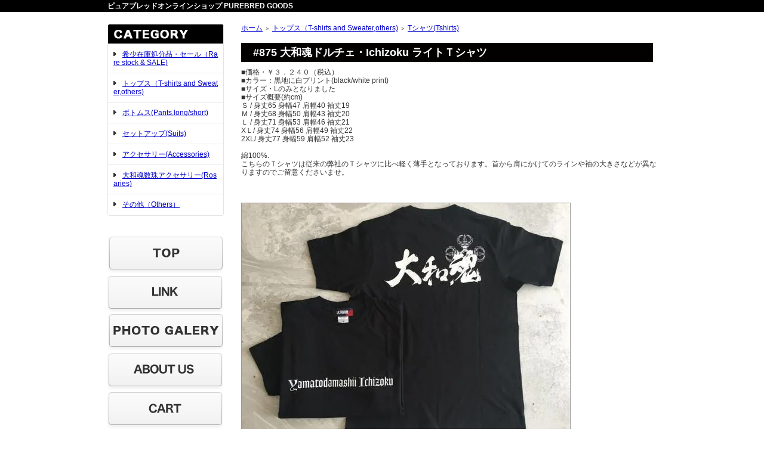

--- FILE ---
content_type: text/html; charset=EUC-JP
request_url: http://www.pbg.jp/?pid=106434626
body_size: 5739
content:
<!DOCTYPE html PUBLIC "-//W3C//DTD XHTML 1.0 Transitional//EN" "http://www.w3.org/TR/xhtml1/DTD/xhtml1-transitional.dtd">
<html xmlns:og="http://ogp.me/ns#" xmlns:fb="http://www.facebook.com/2008/fbml" xmlns:mixi="http://mixi-platform.com/ns#" xmlns="http://www.w3.org/1999/xhtml" xml:lang="ja" lang="ja" dir="ltr">
<head>
<meta http-equiv="content-type" content="text/html; charset=euc-jp" />
<meta http-equiv="X-UA-Compatible" content="IE=edge,chrome=1" />
<title>#875  大和魂ドルチェ・Ichizoku  ライトＴシャツ - ピュアブレッドグッズ</title>
<meta name="Keywords" content="#875  大和魂ドルチェ・Ichizoku  ライトＴシャツ,カラーミーショップ" />
<meta name="Description" content="■価格・￥３．２４０（税込）■カラー：黒地に白プリント(black/white print)■サイズ・Lのみとなりました■サイズ概要(約cm)　Ｓ / 身丈65 身幅47 肩幅40 袖丈19Ｍ / 身丈68 身幅50 肩" />
<meta name="Author" content="" />
<meta name="Copyright" content="GMOペパボ" />
<meta http-equiv="content-style-type" content="text/css" />
<meta http-equiv="content-script-type" content="text/javascript" />
<link rel="stylesheet" href="https://img06.shop-pro.jp/PA01165/319/css/4/index.css?cmsp_timestamp=20130626001137" type="text/css" />

<link rel="alternate" type="application/rss+xml" title="rss" href="http://www.pbg.jp/?mode=rss" />
<link rel="alternate" media="handheld" type="text/html" href="http://www.pbg.jp/?prid=106434626" />
<script type="text/javascript" src="//ajax.googleapis.com/ajax/libs/jquery/1.7.2/jquery.min.js" ></script>
<meta property="og:title" content="#875  大和魂ドルチェ・Ichizoku  ライトＴシャツ - ピュアブレッドグッズ" />
<meta property="og:description" content="■価格・￥３．２４０（税込）■カラー：黒地に白プリント(black/white print)■サイズ・Lのみとなりました■サイズ概要(約cm)　Ｓ / 身丈65 身幅47 肩幅40 袖丈19Ｍ / 身丈68 身幅50 肩" />
<meta property="og:url" content="http://www.pbg.jp?pid=106434626" />
<meta property="og:site_name" content="ピュアブレッドグッズ" />
<meta property="og:image" content="https://img06.shop-pro.jp/PA01165/319/product/106434626.jpg?cmsp_timestamp=20160825202926"/>
<meta property="og:type" content="product" />
<meta property="product:price:amount" content="3240" />
<meta property="product:price:currency" content="JPY" />
<meta property="product:product_link" content="http://www.pbg.jp?pid=106434626" />
<script>
  var Colorme = {"page":"product","shop":{"account_id":"PA01165319","title":"\u30d4\u30e5\u30a2\u30d6\u30ec\u30c3\u30c9\u30b0\u30c3\u30ba"},"basket":{"total_price":0,"items":[]},"customer":{"id":null},"inventory_control":"product","product":{"shop_uid":"PA01165319","id":106434626,"name":"#875  \u5927\u548c\u9b42\u30c9\u30eb\u30c1\u30a7\u30fbIchizoku  \u30e9\u30a4\u30c8\uff34\u30b7\u30e3\u30c4","model_number":"875","stock_num":1,"sales_price":3240,"sales_price_including_tax":3240,"variants":[],"category":{"id_big":1220335,"id_small":1},"groups":[],"members_price":3240,"members_price_including_tax":3240}};

  (function() {
    function insertScriptTags() {
      var scriptTagDetails = [];
      var entry = document.getElementsByTagName('script')[0];

      scriptTagDetails.forEach(function(tagDetail) {
        var script = document.createElement('script');

        script.type = 'text/javascript';
        script.src = tagDetail.src;
        script.async = true;

        if( tagDetail.integrity ) {
          script.integrity = tagDetail.integrity;
          script.setAttribute('crossorigin', 'anonymous');
        }

        entry.parentNode.insertBefore(script, entry);
      })
    }

    window.addEventListener('load', insertScriptTags, false);
  })();
</script>
<script async src="https://zen.one/analytics.js"></script>
</head>
<body>
<meta name="colorme-acc-payload" content="?st=1&pt=10029&ut=106434626&at=PA01165319&v=20260122070014&re=&cn=4d3757d930bb146cdfbec24f631f790b" width="1" height="1" alt="" /><script>!function(){"use strict";Array.prototype.slice.call(document.getElementsByTagName("script")).filter((function(t){return t.src&&t.src.match(new RegExp("dist/acc-track.js$"))})).forEach((function(t){return document.body.removeChild(t)})),function t(c){var r=arguments.length>1&&void 0!==arguments[1]?arguments[1]:0;if(!(r>=c.length)){var e=document.createElement("script");e.onerror=function(){return t(c,r+1)},e.src="https://"+c[r]+"/dist/acc-track.js?rev=3",document.body.appendChild(e)}}(["acclog001.shop-pro.jp","acclog002.shop-pro.jp"])}();</script><link rel="stylesheet" href="http://ajax.studynet.jp/wp-content/themes/ajax_Studynet/common/css/libs/lightbox.css" type="text/css" media="screen" />
<script type='text/javascript' src='http://ajax.studynet.jp/wp-content/themes/ajax_Studynet/common/js/libs_lightbox/prototype.js'></script><script type='text/javascript' src='http://ajax.studynet.jp/wp-content/themes/ajax_Studynet/common/js/libs_lightbox/scriptaculous.js?load=effects,builder'></script><script type='text/javascript' src='http://ajax.studynet.jp/wp-content/themes/ajax_Studynet/common/js/libs_lightbox/lightbox.js'></script>
<div id="container">

<div id="header">
		<h1>ピュアブレッドオンラインショップ PUREBRED GOODS </h1>
</div>




<table width="920" cellpadding="0" cellspacing="0" border="0">
	<tr>
		
		<td width="224" valign="top">
			<div id="side_area">
			
				
								
				
				
				<table cellpadding="0" cellspacing="0" border="0" class="sidemenu" width="195">
					<tr>
						<td class="side_title"><img src="//img05.shop-pro.jp/PA01165/319/etc/sub_title_01.gif?20120329210619" alt="カテゴリー" /></td>
					</tr>
											<tr>
							<td class="side_cat_text">
								<div class="st_contents" width="195">
									<a href="http://www.pbg.jp/?mode=cate&cbid=1311700&csid=0">
										希少在庫処分品・セール（Rare stock & SALE)
																			</a>
								</div>
							</td>
						</tr>
											<tr>
							<td class="side_cat_text">
								<div class="st_contents" width="195">
									<a href="http://www.pbg.jp/?mode=cate&cbid=1220335&csid=0">
										トップス（T-shirts and Sweater,others)
																			</a>
								</div>
							</td>
						</tr>
											<tr>
							<td class="side_cat_text">
								<div class="st_contents" width="195">
									<a href="http://www.pbg.jp/?mode=cate&cbid=1220336&csid=0">
										ボトムス(Pants,long/short)
																			</a>
								</div>
							</td>
						</tr>
											<tr>
							<td class="side_cat_text">
								<div class="st_contents" width="195">
									<a href="http://www.pbg.jp/?mode=cate&cbid=1220338&csid=0">
										セットアップ(Suits)
																			</a>
								</div>
							</td>
						</tr>
											<tr>
							<td class="side_cat_text">
								<div class="st_contents" width="195">
									<a href="http://www.pbg.jp/?mode=cate&cbid=1220337&csid=0">
										アクセサリー(Accessories)
																			</a>
								</div>
							</td>
						</tr>
											<tr>
							<td class="side_cat_text">
								<div class="st_contents" width="195">
									<a href="http://www.pbg.jp/?mode=cate&cbid=1220339&csid=0">
										大和魂数珠アクセサリー(Rosaries)
																			</a>
								</div>
							</td>
						</tr>
											<tr>
							<td class="side_cat_text">
								<div class="st_contents" width="195">
									<a href="http://www.pbg.jp/?mode=cate&cbid=1247649&csid=0">
										その他（Others）
																			</a>
								</div>
							</td>
						</tr>
										
										
					<tr>
						<td class="side_cat_bottom"></td>
					</tr>
				</table>
				
				
				
				<table cellpadding="0" cellspacing="0" border="0" class="sidemenu" width="195">
						<tr>
							<td class="side_text_cart">
							<div><a href="http://pbg.shop-pro.jp/"><img src="//img05.shop-pro.jp/PA01165/319/etc/side_bt_05.gif?20120405175808" alt="トップページ"/></a></div>
							<div><a href="http://www.pbg.jp/?mode=f2"><img src="//img05.shop-pro.jp/PA01165/319/etc/side_bt_01.gif?20120402165053" alt="リンク集"/></a></div>
							<div><a href="http://www.pbg.jp/?mode=f3"><img src="//img05.shop-pro.jp/PA01165/319/etc/side_bt_02.gif?20120414015841" alt="写真集"/></a></div>
							<div><a href="http://www.pbg.jp/?mode=f1"><img src="//img05.shop-pro.jp/PA01165/319/etc/side_bt_03.gif?20120402165704" alt="会社概要"/></a></div>
							<div><a href="https://pbg.shop-pro.jp/cart/proxy/basket?shop_id=PA01165319&shop_domain=pbg.jp"><img src="//img05.shop-pro.jp/PA01165/319/etc/side_bt_04.gif?20120402165729" alt="ショッピングカートを見る"/></a></div>

							</td>
						</tr>
				</table>
				
			
				
				
								
			
				
				<table cellpadding="0" cellspacing="0" border="0" class="sidemenu" width="195">
					<tr>
						<td class="side_title"><img src="//img05.shop-pro.jp/PA01165/319/etc/sub_title_02.gif?20120402192540" alt="商品検索" /></td>
					</tr>
					<tr>
						<td class="side_text" align="center">
							<div class="st_contents">
								<form action="http://www.pbg.jp/" method="GET">
									<input type="hidden" name="mode" value="srh" />
									<select name="cid" class="side_form_select">
										<option value="">全ての商品から</option>
																					<option value="1311700,0">希少在庫処分品・セール（Rare stock & SALE)</option>
																					<option value="1220335,0">トップス（T-shirts and Sweater,others)</option>
																					<option value="1220336,0">ボトムス(Pants,long/short)</option>
																					<option value="1220338,0">セットアップ(Suits)</option>
																					<option value="1220337,0">アクセサリー(Accessories)</option>
																					<option value="1220339,0">大和魂数珠アクセサリー(Rosaries)</option>
																					<option value="1247649,0">その他（Others）</option>
																			</select>
									<input type="text" name="keyword" class="side_form_input"><input type="submit" value="検索" />
								</form>
							</div>
						</td>
					</tr>
					<tr>
						<td class="side_bottom"></td>
					</tr>
				</table>
				
<table cellpadding="0" cellspacing="0" border="0" class="sidemenu" width="195">
						<tr>
							<td class="side_text_cart">
<div><a href="http://ameblo.jp/ymatodamashii/"><img src="//img05.shop-pro.jp/PA01165/319/etc/blog.gif?20120424174957" alt="PUREBRED GOODS BLOG"/></a></div>
                                                        </td>
                                                </tr>
</table>
				
									<table cellpadding="0" cellspacing="0" border="0" class="sidemenu" width="195">
						<tr>
							<td class="side_title"><img src="//img.shop-pro.jp/tmpl_img/32/rs_m_mail.gif" alt="メールマガジン" /></td>
						</tr>
						<tr>
							<td class="side_text"><div class="st_contents" style="text-align:center;"><a href="https://pbg.shop-pro.jp/customer/newsletter/subscriptions/new">メルマガ登録・解除はこちら</a></div></td>
						</tr>
						<tr>
							<td class="side_bottom"></td>
						</tr>
					</table>
								
                
				
								
				

					<table cellpadding="0" cellspacing="0" border="0" width="195">
						<tr>
							<td style="text-align:center; margin:0px 12px; clear:both; float:left;">
                            <a href="http://ameblo.jp/enson-inoue/" target="_blank"><img src="//img05.shop-pro.jp/PA01165/319/etc/top_link_01.gif?20120403105242" width="165" height="120" alt="エンセンブログ" /></a>
                            </td>
                        </tr>
                        <tr>
                        	<td style="text-align:center; margin:10px 12px; clear:both; float:left;">
                            <a href="http://jiujitsusavedmylife.wordpress.com/" target="_blank"><img src="//img05.shop-pro.jp/PA01165/319/etc/top_link_02.gif?20120403105329" width="165" height="120" alt="BRAZILIAN JIU JITSU IN PARADISE,GUAM" /></a>
							</td>
						</tr>
						<tr>
							<td style="text-align:center; margin:0px 12px; clear:both; float:left;">
                            <a href="http://www.purebred.co.jp/" target="_blank"><img src="//img05.shop-pro.jp/PA01165/319/etc/top_link_03.gif?20120403105420" width="165" height="120" alt="ピュアブレッド大宮" /></a>
                            </td>
                        </tr>
					</table>


		
				<div class="feed" style="width:190px; text-align:center; margin-top:10px;">
					<a href="http://www.pbg.jp/?mode=rss"><img src="//img.shop-pro.jp/tmpl_img/32/rss.gif" align="absmiddle" alt="rss" /></a> <a href="http://www.pbg.jp/?mode=atom"><img src="//img.shop-pro.jp/tmpl_img/32/atom.gif" align="absmiddle" alt="atom" /></a>
				</div>
			</div>
		</td>
		

		
		<td width="726" valign="top">
			

<table cellpadding="0" cellspacing="0" border="0" class="footstamp">
	<tr>
		<td style="padding-bottom: 3px;">
		<a href="./">ホーム</a>
		 
			<span class="txt-f10">＞</span> <a href='?mode=cate&cbid=1220335&csid=0'>トップス（T-shirts and Sweater,others)</a>
				 
			<span class="txt-f10">＞</span> <a href='?mode=cate&cbid=1220335&csid=1'>Tシャツ(Tshirts)</a>
				</td>
	</tr>

	</table>


<h3>#875  大和魂ドルチェ・Ichizoku  ライトＴシャツ</h3>
<div class="expl_block">■価格・￥３．２４０（税込）<br />
■カラー：黒地に白プリント(black/white print)<br />
■サイズ・Lのみとなりました<br />
■サイズ概要(約cm)　<br />
Ｓ / 身丈65 身幅47 肩幅40 袖丈19<br />
Ｍ / 身丈68 身幅50 肩幅43 袖丈20<br />
Ｌ / 身丈71 身幅53 肩幅46 袖丈21 <br />
XＬ/ 身丈74 身幅56 肩幅49 袖丈22<br />
2XL/ 身丈77 身幅59 肩幅52 袖丈23<br />
<br />
綿100%.<br />
こちらのＴシャツは従来の弊社のＴシャツに比べ軽く薄手となっております。首から肩にかけてのラインや袖の大きさなどが異なりますのでご留意くださいませ。<br />
<br />
</div>

	<form name="product_form" method="post" action="https://pbg.shop-pro.jp/cart/proxy/basket/items/add">
		<div class="detail_cont">
			<div class="detail_img_block">
				<div class="detail_img">
											<img src="https://img06.shop-pro.jp/PA01165/319/product/106434626.jpg?cmsp_timestamp=20160825202926" class="main_img" alt="" />
									</div>
				
				<div class="detail_other">
											<div class="sub">
							<a target="_blank" href="https://img06.shop-pro.jp/PA01165/319/product/106434626_o1.jpg?cmsp_timestamp=20160825202926"><img src="https://img06.shop-pro.jp/PA01165/319/product/106434626_o1.jpg?cmsp_timestamp=20160825202926" /></a>
						</div>
																<div class="sub">
							<a target="_blank" href="https://img06.shop-pro.jp/PA01165/319/product/106434626_o2.jpg?cmsp_timestamp=20160825202926"><img src="https://img06.shop-pro.jp/PA01165/319/product/106434626_o2.jpg?cmsp_timestamp=20160825202926" /></a>
						</div>
																<div class="sub">
							<a target="_blank" href="https://img06.shop-pro.jp/PA01165/319/product/106434626_o3.jpg?cmsp_timestamp=20160825202926"><img src="https://img06.shop-pro.jp/PA01165/319/product/106434626_o3.jpg?cmsp_timestamp=20160825202926" /></a>
						</div>
										<br style="clear:both;" />
				</div>
			</div>
			
			    <div class="clear"></div>
                        <div class="item_box">
                <dl>
                <dt>商品名</dt>
                <dd><img class='new_mark_img1' src='//img05.shop-pro.jp/PA01165/319/etc/icons.gif?20120329221024' style='border:none;display:inline;margin:0px;padding:0px;width:auto;' />#875  大和魂ドルチェ・Ichizoku  ライトＴシャツ</dd>
                </dl>
                <dl>
                <dt>型番</dt>
                <dd>875</dd>
                </dl>
                                <dl>
                <dt>販売価格</dt>
                <dd>        
                3,240円(内税)(税込)
                </dd>
                </dl>
                                <dl>
                <dt>コメント</dt>
                <dd>■価格・￥３．２４０（税込）<br />
■カラー：黒地に白プリント(black/white print)<br />
■サイズ・Lのみとなりました<br />
■サイズ概要(約cm)　<br />
Ｓ / 身丈65 身幅47 肩幅40 袖丈19<br />
Ｍ / 身丈68 身幅50 肩幅43 袖丈20<br />
Ｌ / 身丈71 身幅53 肩幅46 袖丈21 <br />
XＬ/ 身丈74 身幅56 肩幅49 袖丈22<br />
2XL/ 身丈77 身幅59 肩幅52 袖丈23<br />
<br />
綿100%.<br />
こちらのＴシャツは従来の弊社のＴシャツに比べ軽く薄手となっております。首から肩にかけてのラインや袖の大きさなどが異なりますのでご留意くださいませ。<br />
<br />
</dd>
                </dl>
                <dl>
                <dt>オプション詳細</dt>
                <dd>  <a href="">オプションの在庫・価格の詳細はこちら</a>  </dd>
                </dl>
                <dl>
                <dt>お問い合わせ</dt>
                <dd>  <a href="https://pbg.shop-pro.jp/customer/products/106434626/inquiries/new">この商品についてのお問い合わせはこちら</a>  </dd>
                </dl>
                <dl>
                <dt>購入数</dt>
                <dd>
                <table border="0" cellpadding="0" cellspacing="0">
                <tr>
                <td style="padding: 0px;"><input type="text" name="product_num" style="width:50px;" value="1" /></td>
                <td style="padding: 0px;"><div style="width: 15px;"> 
                <a href="javascript:f_change_num2(document.product_form.product_num,'1',1,1);"><img src="//img.shop-pro.jp/common/nup.gif"></a>
                <a href="javascript:f_change_num2(document.product_form.product_num,'0',1,1);"><img src="//img.shop-pro.jp/common/ndown.gif"></a>
                </div></td>
                <td style="padding: 0px;"></td>
                </tr>
                </table>
                </dd>
                </dl>
                                                    <input type="image" src="//img05.shop-pro.jp/PA01165/319/etc/detail_cart.jpg?20120329221113" width="190" height="55" style="margin-top:10px; border:none;" name="submit" alt="カートに入れる" class="onM">
                                    
                <input type="hidden" name="user_hash" value="495d7922a6283e1c4f2e56cefc77cb0f"><input type="hidden" name="members_hash" value="495d7922a6283e1c4f2e56cefc77cb0f"><input type="hidden" name="shop_id" value="PA01165319"><input type="hidden" name="product_id" value="106434626"><input type="hidden" name="members_id" value=""><input type="hidden" name="back_url" value="http://www.pbg.jp/?pid=106434626"><input type="hidden" name="reference_token" value="382e554f2c7b4ebfa75a2fd659ccb2da"><input type="hidden" name="shop_domain" value="pbg.jp">
            </div>
                    

			<br style="clear:both;" />

			<input type="hidden" name="user_hash" value="495d7922a6283e1c4f2e56cefc77cb0f"><input type="hidden" name="members_hash" value="495d7922a6283e1c4f2e56cefc77cb0f"><input type="hidden" name="shop_id" value="PA01165319"><input type="hidden" name="product_id" value="106434626"><input type="hidden" name="members_id" value=""><input type="hidden" name="back_url" value="http://www.pbg.jp/?pid=106434626"><input type="hidden" name="reference_token" value="382e554f2c7b4ebfa75a2fd659ccb2da"><input type="hidden" name="shop_domain" value="pbg.jp">
		</div>
	</form>
	
	
		
	
	
		



		</td>
		
		
	</tr>
</table>



			<div id="footer">
				<div class="pb06 bottom_line">
				<p class="txt12"><a href="http://www.pbg.jp/">ホーム</a>｜<a href="http://www.pbg.jp/?mode=sk#delivery">発送について</a>｜<a href="http://www.pbg.jp/?mode=sk">特定商取引法</a>｜<a href="http://www.pbg.jp/?mode=privacy">プライバシーポリシー</a>｜<a href="https://pbg.shop-pro.jp/customer/inquiries/new">お問い合わせ</a></p>
				</div>
				<p class="pt06">Copyright (c) 2012 PUREBRED  Co.,Ltd. All Rights Reserved.</p>
			</div>



</div>
<script type="text/javascript" src="http://www.pbg.jp/js/cart.js" ></script>
<script type="text/javascript" src="http://www.pbg.jp/js/async_cart_in.js" ></script>
<script type="text/javascript" src="http://www.pbg.jp/js/product_stock.js" ></script>
<script type="text/javascript" src="http://www.pbg.jp/js/js.cookie.js" ></script>
<script type="text/javascript" src="http://www.pbg.jp/js/favorite_button.js" ></script>
</body></html>